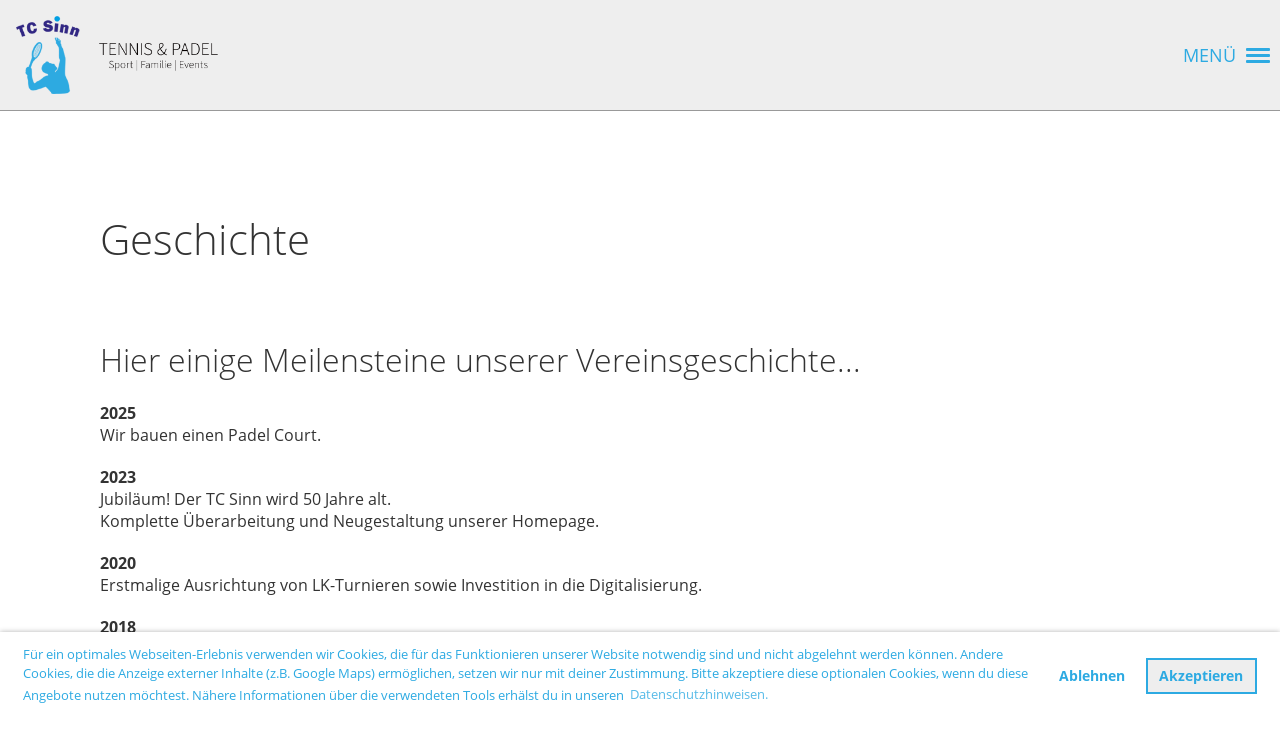

--- FILE ---
content_type: text/html;charset=UTF-8
request_url: https://tcsinn.de/verein/geschichte
body_size: 7393
content:
<!DOCTYPE html>
<html lang="de">
<head>
<base href="/clubdesk/"/>


    <meta http-equiv="content-type" content="text/html; charset=UTF-8">
    <meta name="viewport" content="width=device-width, initial-scale=1">

    <title>Geschichte - Der Verein - TC Sinn </title>
    <link rel="icon" href="fileservlet?type=image&amp;id=1000133&amp;s=djEtnNOEy6320kE3leycnVoNeBOMQLkgqI-IwIdvul4ok6k=">
<link rel="icon" type="image/png" href="fileservlet?type=image&amp;id=1000355&amp;s=djEtbLdFR0ezRG9P1SJyF_LQgLDXPWyen4W9bhGWyfWm02k=">
<link rel="apple-touch-icon" href="fileservlet?type=image&amp;id=1000355&amp;s=djEtbLdFR0ezRG9P1SJyF_LQgLDXPWyen4W9bhGWyfWm02k=">
<meta name="msapplication-square150x150logo" content="fileservlet?type=image&amp;id=1000355&amp;s=djEtbLdFR0ezRG9P1SJyF_LQgLDXPWyen4W9bhGWyfWm02k=">
<meta name="msapplication-square310x310logo" content="fileservlet?type=image&amp;id=1000355&amp;s=djEtbLdFR0ezRG9P1SJyF_LQgLDXPWyen4W9bhGWyfWm02k=">
<meta name="msapplication-square70x70logo" content="fileservlet?type=image&amp;id=1000355&amp;s=djEtbLdFR0ezRG9P1SJyF_LQgLDXPWyen4W9bhGWyfWm02k=">
<meta name="msapplication-wide310x150logo" content="fileservlet?type=image&amp;id=1000355&amp;s=djEtbLdFR0ezRG9P1SJyF_LQgLDXPWyen4W9bhGWyfWm02k=">
<link rel="stylesheet" type="text/css" media="all" href="v_4.5.13/shared/css/normalize.css"/>
<link rel="stylesheet" type="text/css" media="all" href="v_4.5.13/shared/css/layout.css"/>
<link rel="stylesheet" type="text/css" media="all" href="v_4.5.13/shared/css/tinyMceContent.css"/>
<link rel="stylesheet" type="text/css" media="all" href="v_4.5.13/webpage/css/admin.css"/>
<link rel="stylesheet" type="text/css" media="all" href="/clubdesk/webpage/fontawesome_6_1_1/css/all.min.css"/>
<link rel="stylesheet" type="text/css" media="all" href="/clubdesk/webpage/lightbox/featherlight-1.7.13.min.css"/>
<link rel="stylesheet" type="text/css" media="all" href="/clubdesk/webpage/aos/aos-2.3.2.css"/>
<link rel="stylesheet" type="text/css" media="all" href="/clubdesk/webpage/owl/css/owl.carousel-2.3.4.min.css"/>
<link rel="stylesheet" type="text/css" media="all" href="/clubdesk/webpage/owl/css/owl.theme.default-2.3.4.min.css"/>
<link rel="stylesheet" type="text/css" media="all" href="/clubdesk/webpage/owl/css/animate-1.0.css"/>
<link rel="stylesheet" type="text/css" media="all" href="v_4.5.13/content.css?v=1679768963160"/>
<link rel="stylesheet" type="text/css" media="all" href="v_4.5.13/shared/css/altcha-cd.css"/>
<script type="text/javascript" src="v_4.5.13/webpage/jquery_3_6_0/jquery-3.6.0.min.js"></script><script async defer src="v_4.5.13/shared/scripts/altcha_2_0_1/altcha.i18n.js" type="module"></script>
    <link rel="stylesheet" href="/clubdesk/webpage/cookieconsent/cookieconsent-3.1.1.min.css">
<link rel="stylesheet" href="genwwwfiles/page.css?v=1679768963160">

<link rel="stylesheet" href="wwwfiles/custom.css?v=" />


</head>
<body class="cd-header-empty cd-sidebar-empty">


<nav class="cd-navigation-bar-container cd-hide-small cd-hide-on-edit scroll-offset-desktop" id="cd-navigation-element">
    <a href="javascript:void(0);" onclick="if (!window.location.hash) { window.location.href='/verein/geschichte#cd-page-content'; const target = document.getElementById('cd-page-content'); let nav = document.getElementById('cd-navigation-element'); const y = target.getBoundingClientRect().top + window.scrollY - nav.offsetHeight; window.scrollTo({ top: y, behavior: 'auto' }); } else { window.location.href=window.location.href; }"onkeyup="if(event.key === 'Enter') { event.preventDefault(); this.click(); }" class="cd-skip-link" tabindex="0">Direkt zum Hauptinhalt springen</a>

    <div class="cd-navigation-bar">
        <div class="cd-navigation-bar-content">
            <div class="cd-singledropdownmenu cd-menu">
    <div class="cd-menu-level-1">
        <ul>
                <li>
                    <a href="/home"  data-id="_0" data-parent-id="" class="cd-menu-item   ">
                            Home
                    </a>
                </li>
                <li>
                    <a href="/verein"  data-id="_1" data-parent-id="" class="cd-menu-item  cd-menu-selected cd-menu-expand">
                            Der Verein
                                <i class="fas fa-chevron-down cd-menu-expander"></i>
                    </a>
                        <div class="cd-menu-level-2">
                            <ul>
                                <li>
                                    <a href="/verein/wer_wir_sind"  data-id="_1_0" data-parent-id="_1" class="cd-menu-item   " onclick="closeAllDropDowns()">
                                        Wer wir sind
                                    </a>
                                </li>
                                <li>
                                    <a href="/verein/Anlage_Clubheim"  data-id="_1_1" data-parent-id="_1" class="cd-menu-item   " onclick="closeAllDropDowns()">
                                        Anlage &amp; Clubheim
                                    </a>
                                </li>
                                <li>
                                    <a href="/verein/mitgliedschaft"  data-id="_1_2" data-parent-id="_1" class="cd-menu-item   " onclick="closeAllDropDowns()">
                                        Mitgliedschaft
                                    </a>
                                </li>
                                <li>
                                    <a href="/verein/platzbuchung"  data-id="_1_3" data-parent-id="_1" class="cd-menu-item   " onclick="closeAllDropDowns()">
                                        Platzbuchung
                                    </a>
                                </li>
                                <li>
                                    <a href="/verein/arbeitsleistungen"  data-id="_1_4" data-parent-id="_1" class="cd-menu-item   " onclick="closeAllDropDowns()">
                                        Arbeitsleistungen
                                    </a>
                                </li>
                                <li>
                                    <a href="/verein/vorstand"  data-id="_1_5" data-parent-id="_1" class="cd-menu-item   " onclick="closeAllDropDowns()">
                                        Vorstand
                                    </a>
                                </li>
                                <li>
                                    <a href="/verein/sponsoren"  data-id="_1_6" data-parent-id="_1" class="cd-menu-item   " onclick="closeAllDropDowns()">
                                        Sponsoren
                                    </a>
                                </li>
                                <li>
                                    <a href="/verein/geschichte"  data-id="_1_7" data-parent-id="_1" class="cd-menu-item cd-menu-active cd-menu-selected " onclick="closeAllDropDowns()">
                                        Geschichte
                                    </a>
                                </li>
                                <li>
                                    <a href="/verein/dokumente"  data-id="_1_8" data-parent-id="_1" class="cd-menu-item   " onclick="closeAllDropDowns()">
                                        Dokumente
                                    </a>
                                </li>
                            </ul>
                        </div>
                </li>
                <li>
                    <a href="/Termine_Events"  data-id="_2" data-parent-id="" class="cd-menu-item   cd-menu-expand">
                            Termine &amp; Events
                                <i class="fas fa-chevron-down cd-menu-expander"></i>
                    </a>
                        <div class="cd-menu-level-2">
                            <ul>
                                <li>
                                    <a href="/Termine_Events/termine"  data-id="_2_0" data-parent-id="_2" class="cd-menu-item   " onclick="closeAllDropDowns()">
                                        Termine
                                    </a>
                                </li>
                                <li>
                                    <a href="/Termine_Events/familienwanderung2026"  data-id="_2_1" data-parent-id="_2" class="cd-menu-item   " onclick="closeAllDropDowns()">
                                        Familienwanderung 2026
                                    </a>
                                </li>
                                <li>
                                    <a href="/Termine_Events/padel_eroeffnung__tag_der_offenen_tuer"  data-id="_2_2" data-parent-id="_2" class="cd-menu-item   " onclick="closeAllDropDowns()">
                                        Padel Court Eröffnung &amp; Tag der offenen Tür
                                    </a>
                                </li>
                                <li>
                                    <a href="/Termine_Events/fussballtennis-turnier2025"  data-id="_2_3" data-parent-id="_2" class="cd-menu-item   " onclick="closeAllDropDowns()">
                                        Fussballtennis-Turnier 2025
                                    </a>
                                </li>
                                <li>
                                    <a href="/Termine_Events/50JahreTCSinn"  data-id="_2_4" data-parent-id="_2" class="cd-menu-item   " onclick="closeAllDropDowns()">
                                        50 Jahre TC Sinn 2023
                                    </a>
                                </li>
                            </ul>
                        </div>
                </li>
                <li>
                    <a href="/tennis"  data-id="_3" data-parent-id="" class="cd-menu-item   cd-menu-expand">
                            Tennis
                                <i class="fas fa-chevron-down cd-menu-expander"></i>
                    </a>
                        <div class="cd-menu-level-2">
                            <ul>
                                <li>
                                    <a href="/tennis/trainer"  data-id="_3_0" data-parent-id="_3" class="cd-menu-item   " onclick="closeAllDropDowns()">
                                        Unsere Trainer
                                    </a>
                                </li>
                                <li>
                                    <a href="/tennis/team-tennis"  data-id="_3_1" data-parent-id="_3" class="cd-menu-item   " onclick="closeAllDropDowns()">
                                        Team-Tennis
                                    </a>
                                </li>
                                <li>
                                    <a href="/tennis/hobbyrunde"  data-id="_3_2" data-parent-id="_3" class="cd-menu-item   " onclick="closeAllDropDowns()">
                                        Hobbyrunde
                                    </a>
                                </li>
                                <li>
                                    <a href="/tennis/lk-turniere"  data-id="_3_3" data-parent-id="_3" class="cd-menu-item   " onclick="closeAllDropDowns()">
                                        LK-Turniere
                                    </a>
                                </li>
                                <li>
                                    <a href="/tennis/sinner_glocke"  data-id="_3_4" data-parent-id="_3" class="cd-menu-item   " onclick="closeAllDropDowns()">
                                        Sinner Glocke
                                    </a>
                                </li>
                            </ul>
                        </div>
                </li>
                <li>
                    <a href="/padel"  data-id="_4" data-parent-id="" class="cd-menu-item   cd-menu-expand">
                            Padel
                                <i class="fas fa-chevron-down cd-menu-expander"></i>
                    </a>
                        <div class="cd-menu-level-2">
                            <ul>
                                <li>
                                    <a href="/padel/court_buchen"  data-id="_4_0" data-parent-id="_4" class="cd-menu-item   " onclick="closeAllDropDowns()">
                                        Padel Court Buchung &amp; Preise
                                    </a>
                                </li>
                                <li>
                                    <a href="/padel/gutscheine_padel_court"  data-id="_4_1" data-parent-id="_4" class="cd-menu-item   " onclick="closeAllDropDowns()">
                                        Padel Court Gutscheine 
                                    </a>
                                </li>
                                <li>
                                    <a href="/padel/padel_veranstaltungen"  data-id="_4_2" data-parent-id="_4" class="cd-menu-item   " onclick="closeAllDropDowns()">
                                        Padel Veranstaltungen
                                    </a>
                                </li>
                                <li>
                                    <a href="/padel/warum_padel_spielen"  data-id="_4_3" data-parent-id="_4" class="cd-menu-item   " onclick="closeAllDropDowns()">
                                        Warum ist Padel so beliebt?
                                    </a>
                                </li>
                                <li>
                                    <a href="/padel/padel_tc_sinn"  data-id="_4_4" data-parent-id="_4" class="cd-menu-item   " onclick="closeAllDropDowns()">
                                        Padel im TC Sinn
                                    </a>
                                </li>
                            </ul>
                        </div>
                </li>
                <li>
                    <a href="/jugend"  data-id="_5" data-parent-id="" class="cd-menu-item   cd-menu-expand">
                            Kinder &amp; Jugend
                                <i class="fas fa-chevron-down cd-menu-expander"></i>
                    </a>
                        <div class="cd-menu-level-2">
                            <ul>
                                <li>
                                    <a href="/jugend/jugendkonzept"  data-id="_5_0" data-parent-id="_5" class="cd-menu-item   " onclick="closeAllDropDowns()">
                                        Jugendkonzept
                                    </a>
                                </li>
                                <li>
                                    <a href="/jugend/kindeswohl"  data-id="_5_1" data-parent-id="_5" class="cd-menu-item   " onclick="closeAllDropDowns()">
                                        Kindeswohl
                                    </a>
                                </li>
                                <li>
                                    <a href="/jugend/ballschule"  data-id="_5_2" data-parent-id="_5" class="cd-menu-item   " onclick="closeAllDropDowns()">
                                        Ballschule (4 - 6 Jahre)
                                    </a>
                                </li>
                                <li>
                                    <a href="/jugend/talentinos"  data-id="_5_3" data-parent-id="_5" class="cd-menu-item   " onclick="closeAllDropDowns()">
                                        talentinos (6 - 14 Jahre)
                                    </a>
                                </li>
                            </ul>
                        </div>
                </li>
                <li>
                    <a href="/beginner"  data-id="_6" data-parent-id="" class="cd-menu-item   cd-menu-expand">
                            Beginner &amp; Wiedereinsteiger
                                <i class="fas fa-chevron-down cd-menu-expander"></i>
                    </a>
                        <div class="cd-menu-level-2">
                            <ul>
                                <li>
                                    <a href="/beginner/fast_learning"  data-id="_6_0" data-parent-id="_6" class="cd-menu-item   " onclick="closeAllDropDowns()">
                                        Fast Learning
                                    </a>
                                </li>
                                <li>
                                    <a href="/beginner/schnupperstunde"  data-id="_6_1" data-parent-id="_6" class="cd-menu-item   " onclick="closeAllDropDowns()">
                                        Schnupperstunde &amp; -mitgliedschaft
                                    </a>
                                </li>
                            </ul>
                        </div>
                </li>
                <li>
                    <a href="/kontakt"  data-id="_7" data-parent-id="" class="cd-menu-item   ">
                            Kontakt
                    </a>
                </li>
        </ul>
    </div>
</div>
            <span class="cd-filler"></span>
            <div class="cd-login-link-desktop">
    <a class="cd-link-login" href="/verein/geschichte?action=login"></a>
</div>
            <div class="cd-logo-and-name-desktop">
<a class="cd-club-logo-link" href="/home"><img class="cd-club-logo" src="fileservlet?type&#61;image&amp;id&#61;1000789&amp;s&#61;djEtbPxkqyjp3DS-bIjvFlRjPfPYO_C0vjfwjRKN7plFf_o&#61;&amp;imageFormat&#61;_512x512" alt="Logo der Webseite"></a>

</div>

        </div>
    </div>
</nav>

<nav class="cd-mobile-menu-bar-fixed cd-hide-large">
    <a href="javascript:void(0);" onclick="if (!window.location.hash) { window.location.href='/verein/geschichte#cd-page-content'; const target = document.getElementById('cd-page-content'); let nav = document.getElementById('cd-navigation-element'); const y = target.getBoundingClientRect().top + window.scrollY - nav.offsetHeight; window.scrollTo({ top: y, behavior: 'auto' }); } else { window.location.href=window.location.href; }"onkeyup="if(event.key === 'Enter') { event.preventDefault(); this.click(); }" class="cd-skip-link" tabindex="0">Direkt zum Hauptinhalt springen</a>

    <div class="cd-mobile-menu-bar">
        <div class="cd-mobile-menu-bar-content scroll-offset-mobile">
    <div class="mobile-menu">
        
<div tabindex="0" class="cd-mobile-menu-button" onclick="toggleMobileMenu(event)"
     onkeyup="if(event.key === 'Enter') { event.preventDefault(); this.click(event); }">
    <div class="menu-label">Menü</div>
    <div class="nav-icon">
        <span></span>
        <span></span>
        <span></span>
    </div>
    
</div>
    </div>

    <div class="filler"></div>

        <div class="cd-login-link-mobile">
    <a class="cd-link-login" href="/verein/geschichte?action=login"></a>
</div>
        <div class="cd-logo-and-name-mobile">
<a class="cd-club-logo-link" href="/home"><img class="cd-club-logo" src="fileservlet?type&#61;image&amp;id&#61;1000789&amp;s&#61;djEtbPxkqyjp3DS-bIjvFlRjPfPYO_C0vjfwjRKN7plFf_o&#61;&amp;imageFormat&#61;_512x512" alt="Logo der Webseite"></a>

</div>

</div>


    </div>
    <div class="cd-mobile-menu cd-menu">
    <div class="cd-mobile-menu-background"></div>
    <div class="cd-mobile-menu-level-1">
        <ul>
            <li>
                <a href="/home"  data-id="_0" data-parent-id="" class="cd-menu-item   ">
                    Home
                </a>
            </li>
            <li>
                <a href="/verein"  data-id="_1" data-parent-id="" class="cd-menu-item  cd-menu-selected cd-menu-expand">
                    Der Verein
                        <i class="fas fa-chevron-down cd-menu-expander"></i>
                </a>
                    <div class="cd-mobile-menu-level-2">
                        <ul>
                            <li>
                                <a href="/verein/wer_wir_sind"  data-id="_1_0" data-parent-id="_1" class="cd-menu-item   ">
                                    Wer wir sind
                                </a>
                                <div class="cd-mobile-menu-level-3">
                                    <ul>
                                        <li>
                                            <a href="/verein/wer_wir_sind"  class="cd-menu-item ">
                                                Wer wir sind
                                            </a>
                                        </li>
                                    </ul>
                                </div>
                            </li>
                            <li>
                                <a href="/verein/Anlage_Clubheim"  data-id="_1_1" data-parent-id="_1" class="cd-menu-item   ">
                                    Anlage &amp; Clubheim
                                </a>
                                <div class="cd-mobile-menu-level-3">
                                    <ul>
                                        <li>
                                            <a href="/verein/Anlage_Clubheim"  class="cd-menu-item ">
                                                Anlage &amp; Clubheim
                                            </a>
                                        </li>
                                    </ul>
                                </div>
                            </li>
                            <li>
                                <a href="/verein/mitgliedschaft"  data-id="_1_2" data-parent-id="_1" class="cd-menu-item   ">
                                    Mitgliedschaft
                                </a>
                                <div class="cd-mobile-menu-level-3">
                                    <ul>
                                        <li>
                                            <a href="/verein/mitgliedschaft"  class="cd-menu-item ">
                                                Mitgliedschaft
                                            </a>
                                        </li>
                                    </ul>
                                </div>
                            </li>
                            <li>
                                <a href="/verein/platzbuchung"  data-id="_1_3" data-parent-id="_1" class="cd-menu-item   ">
                                    Platzbuchung
                                </a>
                                <div class="cd-mobile-menu-level-3">
                                    <ul>
                                        <li>
                                            <a href="/verein/platzbuchung"  class="cd-menu-item ">
                                                Platzbuchung
                                            </a>
                                        </li>
                                    </ul>
                                </div>
                            </li>
                            <li>
                                <a href="/verein/arbeitsleistungen"  data-id="_1_4" data-parent-id="_1" class="cd-menu-item   ">
                                    Arbeitsleistungen
                                </a>
                                <div class="cd-mobile-menu-level-3">
                                    <ul>
                                        <li>
                                            <a href="/verein/arbeitsleistungen"  class="cd-menu-item ">
                                                Arbeitsleistungen
                                            </a>
                                        </li>
                                    </ul>
                                </div>
                            </li>
                            <li>
                                <a href="/verein/vorstand"  data-id="_1_5" data-parent-id="_1" class="cd-menu-item   ">
                                    Vorstand
                                </a>
                                <div class="cd-mobile-menu-level-3">
                                    <ul>
                                        <li>
                                            <a href="/verein/vorstand"  class="cd-menu-item ">
                                                Vorstand
                                            </a>
                                        </li>
                                    </ul>
                                </div>
                            </li>
                            <li>
                                <a href="/verein/sponsoren"  data-id="_1_6" data-parent-id="_1" class="cd-menu-item   ">
                                    Sponsoren
                                </a>
                                <div class="cd-mobile-menu-level-3">
                                    <ul>
                                        <li>
                                            <a href="/verein/sponsoren"  class="cd-menu-item ">
                                                Sponsoren
                                            </a>
                                        </li>
                                    </ul>
                                </div>
                            </li>
                            <li>
                                <a href="/verein/geschichte"  data-id="_1_7" data-parent-id="_1" class="cd-menu-item cd-menu-active cd-menu-selected ">
                                    Geschichte
                                </a>
                                <div class="cd-mobile-menu-level-3">
                                    <ul>
                                        <li>
                                            <a href="/verein/geschichte"  class="cd-menu-item cd-menu-active">
                                                Geschichte
                                            </a>
                                        </li>
                                    </ul>
                                </div>
                            </li>
                            <li>
                                <a href="/verein/dokumente"  data-id="_1_8" data-parent-id="_1" class="cd-menu-item   ">
                                    Dokumente
                                </a>
                                <div class="cd-mobile-menu-level-3">
                                    <ul>
                                        <li>
                                            <a href="/verein/dokumente"  class="cd-menu-item ">
                                                Dokumente
                                            </a>
                                        </li>
                                    </ul>
                                </div>
                            </li>
                        </ul>
                    </div>
            </li>
            <li>
                <a href="/Termine_Events"  data-id="_2" data-parent-id="" class="cd-menu-item   cd-menu-expand">
                    Termine &amp; Events
                        <i class="fas fa-chevron-down cd-menu-expander"></i>
                </a>
                    <div class="cd-mobile-menu-level-2">
                        <ul>
                            <li>
                                <a href="/Termine_Events/termine"  data-id="_2_0" data-parent-id="_2" class="cd-menu-item   ">
                                    Termine
                                </a>
                                <div class="cd-mobile-menu-level-3">
                                    <ul>
                                        <li>
                                            <a href="/Termine_Events/termine"  class="cd-menu-item ">
                                                Termine
                                            </a>
                                        </li>
                                    </ul>
                                </div>
                            </li>
                            <li>
                                <a href="/Termine_Events/familienwanderung2026"  data-id="_2_1" data-parent-id="_2" class="cd-menu-item   ">
                                    Familienwanderung 2026
                                </a>
                                <div class="cd-mobile-menu-level-3">
                                    <ul>
                                        <li>
                                            <a href="/Termine_Events/familienwanderung2026"  class="cd-menu-item ">
                                                Familienwanderung 2026
                                            </a>
                                        </li>
                                    </ul>
                                </div>
                            </li>
                            <li>
                                <a href="/Termine_Events/padel_eroeffnung__tag_der_offenen_tuer"  data-id="_2_2" data-parent-id="_2" class="cd-menu-item   ">
                                    Padel Court Eröffnung &amp; Tag der offenen Tür
                                </a>
                                <div class="cd-mobile-menu-level-3">
                                    <ul>
                                        <li>
                                            <a href="/Termine_Events/padel_eroeffnung__tag_der_offenen_tuer"  class="cd-menu-item ">
                                                Padel Court Eröffnung &amp; Tag der offenen Tür
                                            </a>
                                        </li>
                                    </ul>
                                </div>
                            </li>
                            <li>
                                <a href="/Termine_Events/fussballtennis-turnier2025"  data-id="_2_3" data-parent-id="_2" class="cd-menu-item   ">
                                    Fussballtennis-Turnier 2025
                                </a>
                                <div class="cd-mobile-menu-level-3">
                                    <ul>
                                        <li>
                                            <a href="/Termine_Events/fussballtennis-turnier2025"  class="cd-menu-item ">
                                                Fussballtennis-Turnier 2025
                                            </a>
                                        </li>
                                    </ul>
                                </div>
                            </li>
                            <li>
                                <a href="/Termine_Events/50JahreTCSinn"  data-id="_2_4" data-parent-id="_2" class="cd-menu-item   ">
                                    50 Jahre TC Sinn 2023
                                </a>
                                <div class="cd-mobile-menu-level-3">
                                    <ul>
                                        <li>
                                            <a href="/Termine_Events/50JahreTCSinn"  class="cd-menu-item ">
                                                50 Jahre TC Sinn 2023
                                            </a>
                                        </li>
                                    </ul>
                                </div>
                            </li>
                        </ul>
                    </div>
            </li>
            <li>
                <a href="/tennis"  data-id="_3" data-parent-id="" class="cd-menu-item   cd-menu-expand">
                    Tennis
                        <i class="fas fa-chevron-down cd-menu-expander"></i>
                </a>
                    <div class="cd-mobile-menu-level-2">
                        <ul>
                            <li>
                                <a href="/tennis/trainer"  data-id="_3_0" data-parent-id="_3" class="cd-menu-item   ">
                                    Unsere Trainer
                                </a>
                                <div class="cd-mobile-menu-level-3">
                                    <ul>
                                        <li>
                                            <a href="/tennis/trainer"  class="cd-menu-item ">
                                                Unsere Trainer
                                            </a>
                                        </li>
                                    </ul>
                                </div>
                            </li>
                            <li>
                                <a href="/tennis/team-tennis"  data-id="_3_1" data-parent-id="_3" class="cd-menu-item   ">
                                    Team-Tennis
                                </a>
                                <div class="cd-mobile-menu-level-3">
                                    <ul>
                                        <li>
                                            <a href="/tennis/team-tennis"  class="cd-menu-item ">
                                                Team-Tennis
                                            </a>
                                        </li>
                                    </ul>
                                </div>
                            </li>
                            <li>
                                <a href="/tennis/hobbyrunde"  data-id="_3_2" data-parent-id="_3" class="cd-menu-item   ">
                                    Hobbyrunde
                                </a>
                                <div class="cd-mobile-menu-level-3">
                                    <ul>
                                        <li>
                                            <a href="/tennis/hobbyrunde"  class="cd-menu-item ">
                                                Hobbyrunde
                                            </a>
                                        </li>
                                    </ul>
                                </div>
                            </li>
                            <li>
                                <a href="/tennis/lk-turniere"  data-id="_3_3" data-parent-id="_3" class="cd-menu-item   ">
                                    LK-Turniere
                                </a>
                                <div class="cd-mobile-menu-level-3">
                                    <ul>
                                        <li>
                                            <a href="/tennis/lk-turniere"  class="cd-menu-item ">
                                                LK-Turniere
                                            </a>
                                        </li>
                                    </ul>
                                </div>
                            </li>
                            <li>
                                <a href="/tennis/sinner_glocke"  data-id="_3_4" data-parent-id="_3" class="cd-menu-item   ">
                                    Sinner Glocke
                                </a>
                                <div class="cd-mobile-menu-level-3">
                                    <ul>
                                        <li>
                                            <a href="/tennis/sinner_glocke"  class="cd-menu-item ">
                                                Sinner Glocke
                                            </a>
                                        </li>
                                    </ul>
                                </div>
                            </li>
                        </ul>
                    </div>
            </li>
            <li>
                <a href="/padel"  data-id="_4" data-parent-id="" class="cd-menu-item   cd-menu-expand">
                    Padel
                        <i class="fas fa-chevron-down cd-menu-expander"></i>
                </a>
                    <div class="cd-mobile-menu-level-2">
                        <ul>
                            <li>
                                <a href="/padel/court_buchen"  data-id="_4_0" data-parent-id="_4" class="cd-menu-item   ">
                                    Padel Court Buchung &amp; Preise
                                </a>
                                <div class="cd-mobile-menu-level-3">
                                    <ul>
                                        <li>
                                            <a href="/padel/court_buchen"  class="cd-menu-item ">
                                                Padel Court Buchung &amp; Preise
                                            </a>
                                        </li>
                                    </ul>
                                </div>
                            </li>
                            <li>
                                <a href="/padel/gutscheine_padel_court"  data-id="_4_1" data-parent-id="_4" class="cd-menu-item   ">
                                    Padel Court Gutscheine 
                                </a>
                                <div class="cd-mobile-menu-level-3">
                                    <ul>
                                        <li>
                                            <a href="/padel/gutscheine_padel_court"  class="cd-menu-item ">
                                                Padel Court Gutscheine 
                                            </a>
                                        </li>
                                    </ul>
                                </div>
                            </li>
                            <li>
                                <a href="/padel/padel_veranstaltungen"  data-id="_4_2" data-parent-id="_4" class="cd-menu-item   ">
                                    Padel Veranstaltungen
                                </a>
                                <div class="cd-mobile-menu-level-3">
                                    <ul>
                                        <li>
                                            <a href="/padel/padel_veranstaltungen"  class="cd-menu-item ">
                                                Padel Veranstaltungen
                                            </a>
                                        </li>
                                    </ul>
                                </div>
                            </li>
                            <li>
                                <a href="/padel/warum_padel_spielen"  data-id="_4_3" data-parent-id="_4" class="cd-menu-item   ">
                                    Warum ist Padel so beliebt?
                                </a>
                                <div class="cd-mobile-menu-level-3">
                                    <ul>
                                        <li>
                                            <a href="/padel/warum_padel_spielen"  class="cd-menu-item ">
                                                Warum ist Padel so beliebt?
                                            </a>
                                        </li>
                                    </ul>
                                </div>
                            </li>
                            <li>
                                <a href="/padel/padel_tc_sinn"  data-id="_4_4" data-parent-id="_4" class="cd-menu-item   ">
                                    Padel im TC Sinn
                                </a>
                                <div class="cd-mobile-menu-level-3">
                                    <ul>
                                        <li>
                                            <a href="/padel/padel_tc_sinn"  class="cd-menu-item ">
                                                Padel im TC Sinn
                                            </a>
                                        </li>
                                    </ul>
                                </div>
                            </li>
                        </ul>
                    </div>
            </li>
            <li>
                <a href="/jugend"  data-id="_5" data-parent-id="" class="cd-menu-item   cd-menu-expand">
                    Kinder &amp; Jugend
                        <i class="fas fa-chevron-down cd-menu-expander"></i>
                </a>
                    <div class="cd-mobile-menu-level-2">
                        <ul>
                            <li>
                                <a href="/jugend/jugendkonzept"  data-id="_5_0" data-parent-id="_5" class="cd-menu-item   ">
                                    Jugendkonzept
                                </a>
                                <div class="cd-mobile-menu-level-3">
                                    <ul>
                                        <li>
                                            <a href="/jugend/jugendkonzept"  class="cd-menu-item ">
                                                Jugendkonzept
                                            </a>
                                        </li>
                                    </ul>
                                </div>
                            </li>
                            <li>
                                <a href="/jugend/kindeswohl"  data-id="_5_1" data-parent-id="_5" class="cd-menu-item   ">
                                    Kindeswohl
                                </a>
                                <div class="cd-mobile-menu-level-3">
                                    <ul>
                                        <li>
                                            <a href="/jugend/kindeswohl"  class="cd-menu-item ">
                                                Kindeswohl
                                            </a>
                                        </li>
                                    </ul>
                                </div>
                            </li>
                            <li>
                                <a href="/jugend/ballschule"  data-id="_5_2" data-parent-id="_5" class="cd-menu-item   ">
                                    Ballschule (4 - 6 Jahre)
                                </a>
                                <div class="cd-mobile-menu-level-3">
                                    <ul>
                                        <li>
                                            <a href="/jugend/ballschule"  class="cd-menu-item ">
                                                Ballschule (4 - 6 Jahre)
                                            </a>
                                        </li>
                                    </ul>
                                </div>
                            </li>
                            <li>
                                <a href="/jugend/talentinos"  data-id="_5_3" data-parent-id="_5" class="cd-menu-item   ">
                                    talentinos (6 - 14 Jahre)
                                </a>
                                <div class="cd-mobile-menu-level-3">
                                    <ul>
                                        <li>
                                            <a href="/jugend/talentinos"  class="cd-menu-item ">
                                                talentinos (6 - 14 Jahre)
                                            </a>
                                        </li>
                                    </ul>
                                </div>
                            </li>
                        </ul>
                    </div>
            </li>
            <li>
                <a href="/beginner"  data-id="_6" data-parent-id="" class="cd-menu-item   cd-menu-expand">
                    Beginner &amp; Wiedereinsteiger
                        <i class="fas fa-chevron-down cd-menu-expander"></i>
                </a>
                    <div class="cd-mobile-menu-level-2">
                        <ul>
                            <li>
                                <a href="/beginner/fast_learning"  data-id="_6_0" data-parent-id="_6" class="cd-menu-item   ">
                                    Fast Learning
                                </a>
                                <div class="cd-mobile-menu-level-3">
                                    <ul>
                                        <li>
                                            <a href="/beginner/fast_learning"  class="cd-menu-item ">
                                                Fast Learning
                                            </a>
                                        </li>
                                    </ul>
                                </div>
                            </li>
                            <li>
                                <a href="/beginner/schnupperstunde"  data-id="_6_1" data-parent-id="_6" class="cd-menu-item   ">
                                    Schnupperstunde &amp; -mitgliedschaft
                                </a>
                                <div class="cd-mobile-menu-level-3">
                                    <ul>
                                        <li>
                                            <a href="/beginner/schnupperstunde"  class="cd-menu-item ">
                                                Schnupperstunde &amp; -mitgliedschaft
                                            </a>
                                        </li>
                                    </ul>
                                </div>
                            </li>
                        </ul>
                    </div>
            </li>
            <li>
                <a href="/kontakt"  data-id="_7" data-parent-id="" class="cd-menu-item   ">
                    Kontakt
                </a>
            </li>
        </ul>
    </div>
</div>
</nav>

<div class="main cd-light">

        <div tabindex="0" class="cd-totop-button" onclick="topFunction()"
         onkeyup="if(event.key === 'Enter') { topFunction(); }">
        <i class="fas fa-chevron-up"></i>
    </div>


    <header class="header-wrapper">
    <div class="cd-header "></div>
    </header>


<main class="content-wrapper" tabindex="-1" id="cd-page-content" >
<div class="cd-content "><div aria-labelledby="block_1000035_title" id='section_1000011' class='cd-section' debug-label='1000011' style=''>
<span class='cd-backgroundPane' style='display: block; position: absolute; overflow: hidden;top: 0px;left: 0px;bottom: 0px;right: 0px;'>
</span>
<div class='cd-section-content'><div class="cd-row">

    <div class="cd-col m12">
        <div data-block-type="24" class="cd-block"
     debug-label="TitleBlock:1000035"
     id="block_1000035" 
     style="" >

    <div class="cd-block-content" id="block_1000035_content"
         style="">
        <h1 id="block_1000035_title">Geschichte</h1></div>
    </div>
</div>
    </div>

<div class="cd-row">

    <div class="cd-col m12">
        <div data-block-type="0" class="cd-block"
     debug-label="TextBlock:1000036"
     id="block_1000036" 
     style="" >

    <div class="cd-block-content" id="block_1000036_content"
         style="">
        <h2>Hier einige Meilensteine unserer Vereinsgeschichte...</h2>
<p><strong>2025<br></strong>Wir bauen einen Padel Court.</p>
<p><strong>2023<br></strong>Jubil&auml;um! Der TC Sinn wird 50 Jahre alt.<br>Komplette &Uuml;berarbeitung und Neugestaltung unserer Homepage. <strong><br></strong></p>
<p><strong><strong>2020</strong><br></strong>Erstmalige Ausrichtung von LK-Turnieren sowie Investition in die Digitalisierung.</p>
<p><strong><strong>2018<br></strong></strong>Einbau einer automatischen Bew&auml;sserungsanlage auf allen 6 Pl&auml;tze.<br>Erstmalige Durchf&uuml;hrung von&nbsp;<a href="/beginner/fast_learning">Fast Learning Kursen</a> f&uuml;r Erwachsene.</p>
<p><strong><strong>2015<br></strong></strong>Kooperation mit der Neuen Friedensschule Sinn: Angebot einer Tennis AG f&uuml;r die Grundschulklassen 1+2.</p>
<p><strong><strong>2013<br></strong></strong>Im September feiern wir unser 40-j&auml;hriges Jubil&auml;um mit einem z&uuml;nftigen Fest.</p>
<p><strong>2011<br></strong>Komplettsanierung der Umkleidekabinen und Duschen.<br><br><strong>2010<br></strong>Erneuerung der Bew&auml;sserungsanlage.<br><br><strong>2001<br></strong>Am 05.05.2001 startet mit TC Sinn Online unsere Internetpr&auml;senz.</p>
<p><strong>1998<br></strong>Vom 07.-09.08.1998 feiern wir unser 25-j&auml;hriges Bestehen in entsprechendem Rahmen.</p>
<p><strong>1993<br></strong>Am 02.10.1993 wird unser neues Clubhaus offiziell in Betrieb genommen.</p>
<p class=""><strong>1993<br></strong>Am 02.01.1993 feiern wir das Richtfest des neuen Clubhauses.<br><img src="fileservlet?inline=true&amp;type=image&amp;id=1000206&amp;s=djEt6K-UiwfFxkyrkzZgzRA9kXnjVSvffgl0lyh9E6ACeqs=" alt="" width="209" height="144"></p>
<p><strong>1992<br></strong>Im Juni 1992 f&auml;llt die Entscheidung zum Bau des neuen Clubhauses.</p>
<p><strong>1981<br></strong>Genehmigung zur Platzerweiterung (Platz 5 + 6).</p>
<p><strong>1979<br></strong>1. Glockenturnier<br><img src="fileservlet?inline=true&amp;type=image&amp;id=1000207&amp;s=djEtiY7CQax2gRQW_jOLRcwYI2i-HnjbEB7_7R7bzdkrfbM=" alt="" width="73" height="75"></p>
<p><strong>1975<br></strong>Am 19.06.1975 erfolgt die offzielle Fertigstellung der Pl&auml;tze (Platz 1-4).</p>
<p><strong>1974<br></strong>Aufnahme des Spielbetriebs am 01.05.1974 mit einer Herrenmannschaft.</p>
<p><strong>1973<br></strong>Offizieller Gr&uuml;ndungstermin TC Sinn: 19.10.1973</p>
<p><strong>1973<br></strong>Im Mai erfolgt der Beschluss zum Bau von 3 Sandpl&auml;tzen und 1 Hartplatz.</p>
<p><strong>1973<br></strong>Offizieller Beitritt zum Hessischen Tennisverband am 01.01.1973<br><img src="fileservlet?inline=true&amp;type=image&amp;id=1000277&amp;s=djEtjAYnhpoPBl-LgAt_znmKK13e47yt9j0JVd1F6OeK0BA=" alt="" width="171" height="58"></p>
<p><strong>1971<br></strong>Am 04.10.1971 erfolgt die Gr&uuml;ndung der Abteilung Tennis im BC Sinn.</p></div>
    </div>
</div>
    </div>

</div>
</div>
<div id='section_1000421' class='cd-section cd-light cd-min-height-set' debug-label='1000421' style='min-height: 500px;'>
<span class='cd-backgroundPane cd-backgroundPosition_COVER' style='display: block; position: absolute; overflow: hidden;top: 0px;left: 0px;bottom: 0px;right: 0px;filter: blur(0px);background-image: url(fileservlet?type=image&amp;id=1000202&amp;s=djEtLS3NwkbQMwYxZcP9kTfXncYKKWvWvWcrNCrqgZPKxKQ=);background-color: #ffffff;'>
</span>
<div class='cd-section-content'></div>
</div>
</div>
</main>

<footer>
    <div class="cd-footer "><div id='section_1000001' class='cd-section cd-dark' debug-label='1000001' style=''>
<span class='cd-backgroundPane' style='display: block; position: absolute; overflow: hidden;top: 0px;left: 0px;bottom: 0px;right: 0px;background-color: rgba(255,255,255,1);'>
</span>
<div class='cd-section-content'><div class="cd-row">

    <div class="cd-col m4">
        <div data-block-type="0" class="cd-block cd-block-mobile-center"
     debug-label="TextBlock:1000002"
     id="block_1000002" 
     style="" >

    <div class="cd-block-content" id="block_1000002_content"
         style="">
        <p style="font-size: 9pt;"><span style="font-size: 120%; color: #000000;">TC Sinn | </span><span style="font-size: 120%; color: #000000;">Ballersbacher Weg 43 | </span><span style="font-size: 120%; color: #000000;">35764 Sinn</span></p></div>
    </div>
</div>
    <div class="cd-col m4">
        <div data-block-type="23" class="cd-block cd-block-center cd-light"
     debug-label="SocialMedia:1000003"
     id="block_1000003" 
     style="" >

    <div class="cd-block-content" id="block_1000003_content"
         style="">
        <div style='display: inline-block'>
    <a class='cd-social-media-icon' href="https://www.facebook.com/profile.php?id=100089402382534" target="_blank" aria-label="Besuche uns auf Facebook"><i class="fab fa-facebook-square"></i></a><a class='cd-social-media-icon' href="https://www.instagram.com/tcsinn" target="_blank" aria-label="Besuche uns auf Instagram"><i class="fab fa-instagram"></i></a><a class='cd-social-media-icon' href="mailto:tcsinn@tcsinn.de" target="_blank" aria-label="Schreib uns eine E-Mail"><i class="fas fa-envelope-square"></i></a></div></div>
    <span class='cd-backgroundPane' style='display: block; position: absolute; overflow: hidden;top: 0px;left: 0px;bottom: 0px;right: 0px;background-color: rgba(255,255,255,1);'>
</span>
</div>
</div>
    <div class="cd-col m4">
        <div data-block-type="0" class="cd-block cd-block-right cd-block-mobile-center"
     debug-label="TextBlock:1000004"
     id="block_1000004" 
     style="" >

    <div class="cd-block-content" id="block_1000004_content"
         style="">
        <p><span style="color: #000000;"><a style="color: #000000;" href="/impressum">Impressum</a></span>&nbsp;&nbsp;&nbsp;&nbsp;&nbsp;&nbsp;&nbsp;&nbsp; <span style="color: #000000;"><a style="color: #000000;" href="/datenschutz">Datenschutz</a></span></p></div>
    </div>
</div>
    </div>

</div>
</div>
</div>
</footer>
</div>
<script type="text/javascript" src="v_4.5.13/webpage/in-page-navigation.js"></script>
<script type="text/javascript" src="webpage/lightbox/featherlight-1.7.13.min.js"></script>
<script type="text/javascript" src="webpage/aos/aos-2.3.2.js"></script>
<script type="text/javascript" src="webpage/aos/aos-init-2.3.2.js"></script>
<script type="text/javascript" src="webpage/lightbox/featherlight-1.7.13.min.js"></script>
<script type="text/javascript" src="webpage/owl/owl.carousel-2.3.4-cd.js"></script>
<script type="text/javascript" src="webpage/fixes/ofi.js"></script>
<script type="text/javascript" src="webpage/fixes/captions.js"></script>
<script type="text/javascript">
objectFitImages('.cd-image-content img');
adjustCaptionContainer();
</script>
<script>  window.addEventListener('load', (event) => {
    let altchaWidgets = document.querySelectorAll('altcha-widget');
    if (!altchaWidgets || altchaWidgets.length == 0) {
      return;
    }
    for (var i = 0; i < altchaWidgets.length; i++) {
      let altchaWidget = altchaWidgets[i];
      let anchor = document.querySelector(altchaWidget.floatinganchor);
      anchor.addEventListener('mouseenter', function() { if (altchaWidget.getState() === 'verifying') { altchaWidget.removeAttribute('hidden'); } });
      anchor.addEventListener('mouseleave', function() { altchaWidget.setAttribute('hidden', 'true'); });
      altchaWidget.addEventListener('statechange', (ev) => {
        if (ev.detail.state === 'error') {
          altchaWidget.removeAttribute('hidden');
        }
      });
    }
  });
</script>

<script src="/clubdesk/webpage/cookieconsent/cookieconsent-3.1.1.min.js" type="text/javascript"></script>
<script src="genwwwfiles/page.js?v=1679768963160" type="text/javascript"></script>

<script>
function deleteAllCookies() {
    var cookies = document.cookie.split("; ");
    for (var c = 0; c < cookies.length; c++) {
        var d = window.location.hostname.split(".");
        while (d.length > 0) {
            var cookieBase = encodeURIComponent(cookies[c].split(";")[0].split("=")[0]) + '=; expires=Thu, 01-Jan-1970 00:00:01 GMT; domain=' + d.join('.') + ' ;path=';
            var p = location.pathname.split('/');
            document.cookie = cookieBase + '/';
            while (p.length > 0) {
                document.cookie = cookieBase + p.join('/');
                p.pop();
            };
            d.shift();
        }
    }
}

window.cookieconsent.initialise({
    palette: null,
    "content": {
        "message": "Für ein optimales Webseiten-Erlebnis verwenden wir Cookies, die für das Funktionieren unserer Website notwendig sind und nicht abgelehnt werden können. Andere Cookies, die die Anzeige externer Inhalte (z.B. Google Maps) ermöglichen, setzen wir nur mit deiner Zustimmung. Bitte akzeptiere diese optionalen Cookies, wenn du diese Angebote nutzen möchtest. Nähere Informationen über die verwendeten Tools erhälst du in unseren",
        "dismiss": "OK",
        "allow": "Akzeptieren",
        "deny": "Ablehnen",
        "link": "Datenschutzhinweisen.",
        "href": "https://www.tcsinn.de/datenschutz"
    },
    position: "bottom",
    type: "opt-in",
    revokable: true,
    onStatusChange: function(status) {
        if (!this.hasConsented()) {
            deleteAllCookies();
        }
        location.reload();
    },
    cookie: {
        name: "cookieconsent_1679760300386"
    }
});

// enable keyboard operation
var element = document.querySelector('a.cc-deny');
if (element) {
    element.setAttribute('href', 'javascript:void(0);');
}
var element = document.querySelector('a.cc-allow');
if (element) {
    element.setAttribute('href', 'javascript:void(0);');
}
var element = document.querySelector('a.cc-dismiss');
if (element) {
    element.setAttribute('href', 'javascript:void(0);');
}
var element = document.querySelector('.cc-animate.cc-revoke.cc-bottom');
if (element) {
    element.setAttribute('tabindex', '0');
    element.setAttribute('onkeyup', 'if(event.key === "Enter") { event.preventDefault(); this.click(); }');
}
</script>

</body>
</html>

--- FILE ---
content_type: text/css;charset=UTF-8
request_url: https://tcsinn.de/clubdesk/wwwfiles/custom.css?v=
body_size: 134
content:
@media (max-width: 1680px) {
    .cd-hide-small {
        display: none !important
    }

    .cd-hide-large {
        display: initial !important
    }
}

@media (min-width: 1680px) {
    .cd-hide-small {
        display: initial !important
    }

    .cd-hide-large {
        display: none !important
    }
}